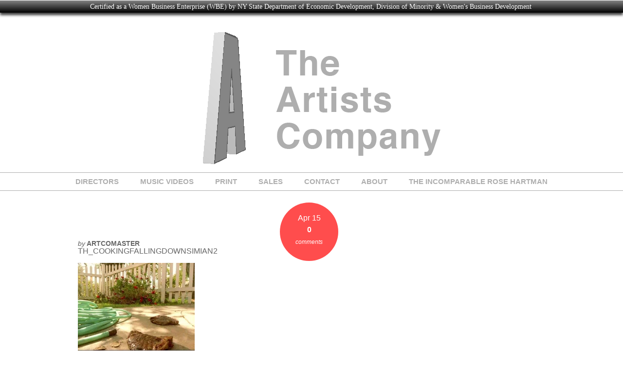

--- FILE ---
content_type: text/html; charset=UTF-8
request_url: http://theartistscompany.com/th_cookingfallingdownsimian2/
body_size: 7566
content:
<!doctype html>
<html>

<!-- begin head -->
<head>

<title>th_CookingFallingDownSimian2  |   The Artists Company</title>

<!-- begin meta -->
<meta charset="utf-8"/>
<meta name="viewport" content="user-scalable=no, maximum-scale=1,  width=device-width, initial-scale=1"/>
<meta name="apple-mobile-web-app-capable" content="yes" />
<meta name="keywords" content="Changing The World, One Film At A Time" />
<meta name="description" content="Changing The World, One Film At A Time" />
<!-- end meta -->

<!--[if lt IE 9]>
	<script src="http://html5shim.googlecode.com/svn/trunk/html5.js"></script>
<![endif]-->

<!-- stylesheet -->
<link rel="stylesheet" media="all" href="http://theartistscompany.com/wp-content/themes/time/style.css"/>
<!-- stylesheet -->

<!-- wp_head -->
<link rel='dns-prefetch' href='//secure.gravatar.com' />
<link rel='dns-prefetch' href='//s.w.org' />
<link rel="alternate" type="application/rss+xml" title="The Artists Company &raquo; Feed" href="http://theartistscompany.com/feed/" />
<link rel="alternate" type="application/rss+xml" title="The Artists Company &raquo; Comments Feed" href="http://theartistscompany.com/comments/feed/" />
<link rel="alternate" type="application/rss+xml" title="The Artists Company &raquo; th_CookingFallingDownSimian2 Comments Feed" href="http://theartistscompany.com/feed/?attachment_id=622" />
		<script type="text/javascript">
			window._wpemojiSettings = {"baseUrl":"https:\/\/s.w.org\/images\/core\/emoji\/12.0.0-1\/72x72\/","ext":".png","svgUrl":"https:\/\/s.w.org\/images\/core\/emoji\/12.0.0-1\/svg\/","svgExt":".svg","source":{"concatemoji":"http:\/\/theartistscompany.com\/wp-includes\/js\/wp-emoji-release.min.js?ver=5.2.21"}};
			!function(e,a,t){var n,r,o,i=a.createElement("canvas"),p=i.getContext&&i.getContext("2d");function s(e,t){var a=String.fromCharCode;p.clearRect(0,0,i.width,i.height),p.fillText(a.apply(this,e),0,0);e=i.toDataURL();return p.clearRect(0,0,i.width,i.height),p.fillText(a.apply(this,t),0,0),e===i.toDataURL()}function c(e){var t=a.createElement("script");t.src=e,t.defer=t.type="text/javascript",a.getElementsByTagName("head")[0].appendChild(t)}for(o=Array("flag","emoji"),t.supports={everything:!0,everythingExceptFlag:!0},r=0;r<o.length;r++)t.supports[o[r]]=function(e){if(!p||!p.fillText)return!1;switch(p.textBaseline="top",p.font="600 32px Arial",e){case"flag":return s([55356,56826,55356,56819],[55356,56826,8203,55356,56819])?!1:!s([55356,57332,56128,56423,56128,56418,56128,56421,56128,56430,56128,56423,56128,56447],[55356,57332,8203,56128,56423,8203,56128,56418,8203,56128,56421,8203,56128,56430,8203,56128,56423,8203,56128,56447]);case"emoji":return!s([55357,56424,55356,57342,8205,55358,56605,8205,55357,56424,55356,57340],[55357,56424,55356,57342,8203,55358,56605,8203,55357,56424,55356,57340])}return!1}(o[r]),t.supports.everything=t.supports.everything&&t.supports[o[r]],"flag"!==o[r]&&(t.supports.everythingExceptFlag=t.supports.everythingExceptFlag&&t.supports[o[r]]);t.supports.everythingExceptFlag=t.supports.everythingExceptFlag&&!t.supports.flag,t.DOMReady=!1,t.readyCallback=function(){t.DOMReady=!0},t.supports.everything||(n=function(){t.readyCallback()},a.addEventListener?(a.addEventListener("DOMContentLoaded",n,!1),e.addEventListener("load",n,!1)):(e.attachEvent("onload",n),a.attachEvent("onreadystatechange",function(){"complete"===a.readyState&&t.readyCallback()})),(n=t.source||{}).concatemoji?c(n.concatemoji):n.wpemoji&&n.twemoji&&(c(n.twemoji),c(n.wpemoji)))}(window,document,window._wpemojiSettings);
		</script>
		<style type="text/css">
img.wp-smiley,
img.emoji {
	display: inline !important;
	border: none !important;
	box-shadow: none !important;
	height: 1em !important;
	width: 1em !important;
	margin: 0 .07em !important;
	vertical-align: -0.1em !important;
	background: none !important;
	padding: 0 !important;
}
</style>
	<link rel='stylesheet' id='flexslider-css'  href='http://theartistscompany.com/wp-content/themes/time/lib/flexslider/flexslider.css?ver=5.2.21' type='text/css' media='all' />
<link rel='stylesheet' id='wp-block-library-css'  href='http://theartistscompany.com/wp-includes/css/dist/block-library/style.min.css?ver=5.2.21' type='text/css' media='all' />
<style id='wp-block-library-inline-css' type='text/css'>
.has-text-align-justify{text-align:justify;}
</style>
<link rel='stylesheet' id='columns-css'  href='http://theartistscompany.com/wp-content/plugins/columns/columns.css?ver=5.2.21' type='text/css' media='all' />
<link rel='stylesheet' id='themetrust-social-style-css'  href='http://theartistscompany.com/wp-content/plugins/themetrust-social/styles.css?ver=0.1' type='text/css' media='screen' />
<link rel='stylesheet' id='SFSImainCss-css'  href='http://theartistscompany.com/wp-content/plugins/ultimate-social-media-icons/css/sfsi-style.css?ver=5.2.21' type='text/css' media='all' />
<link rel='stylesheet' id='jackbox_global-css'  href='http://theartistscompany.com/wp-content/plugins/wp-jackbox/jackbox/css/jackbox-global.css?ver=5.2.21' type='text/css' media='all' />
<!--[if lt IE 9]>
<link rel='stylesheet' id='jackbox_ie8-css'  href='http://theartistscompany.com/wp-content/plugins/wp-jackbox/jackbox/css/jackbox-ie8.css?ver=5.2.21' type='text/css' media='all' />
<![endif]-->
<!--[if gt IE 8]>
<link rel='stylesheet' id='jackbox_ie9-css'  href='http://theartistscompany.com/wp-content/plugins/wp-jackbox/jackbox/css/jackbox-ie9.css?ver=5.2.21' type='text/css' media='all' />
<![endif]-->
<link rel='stylesheet' id='wpfront-notification-bar-css'  href='http://theartistscompany.com/wp-content/plugins/wpfront-notification-bar/css/wpfront-notification-bar.min.css?ver=1.8.1' type='text/css' media='all' />
<link rel='stylesheet' id='jetpack_css-css'  href='http://theartistscompany.com/wp-content/plugins/jetpack/css/jetpack.css?ver=8.1.4' type='text/css' media='all' />
<script type='text/javascript' src='http://theartistscompany.com/wp-includes/js/jquery/jquery.js?ver=1.12.4-wp'></script>
<script type='text/javascript' src='http://theartistscompany.com/wp-includes/js/jquery/jquery-migrate.min.js?ver=1.4.1'></script>
<script type='text/javascript' src='http://theartistscompany.com/wp-content/themes/time/js/custom.js?ver=5.2.21'></script>
<script type='text/javascript' src='http://theartistscompany.com/wp-content/themes/time/js/superfish.js?ver=5.2.21'></script>
<script type='text/javascript' src='http://theartistscompany.com/wp-content/themes/time/js/jquery.tweet.js?ver=5.2.21'></script>
<script type='text/javascript' src='http://theartistscompany.com/wp-content/themes/time/lib/flexslider/jquery.flexslider-min.js?ver=5.2.21'></script>
<script type='text/javascript' src='http://theartistscompany.com/wp-content/plugins/itro-popup/scripts/itro-scripts.js?ver=5.2.21'></script>
<script type='text/javascript'>
/* <![CDATA[ */
var jackboxOptions = {"skin":"yes","deep-linking":"yes","minified-scripts":"yes","show-description":"yes","full-scale":"yes","hover":"black-play","use-thumbs":"yes","use-tooltips":"yes","thumbs-hidden":"no","thumb-width":"75","thumb-height":"50","autoplay-video":"yes","video-width":"1280","video-height":"720","flash-video":"no","social-facebook":"no","social-twitter":"no","social-google":"no","social-pinterest":"no","show-scrollbar":"no","keyboard-shortcuts":"yes","click-next":"no","external-loading":"yes","ajax-selector":".entry-content","wordpress-gallery":"","ajax-compatible":"no","remove-canonical":"yes","custom-css":"","essential":"no","domain":"http:\/\/theartistscompany.com\/wp-content\/plugins\/wp-jackbox\/"};
/* ]]> */
</script>
<script type='text/javascript' src='http://theartistscompany.com/wp-content/plugins/wp-jackbox/jackbox/js/jackbox-scripts.min.js?ver=5.2.21'></script>
<script type='text/javascript' src='http://theartistscompany.com/wp-content/plugins/wpfront-notification-bar/js/wpfront-notification-bar.min.js?ver=1.8.1'></script>
<link rel='https://api.w.org/' href='http://theartistscompany.com/wp-json/' />
<link rel="EditURI" type="application/rsd+xml" title="RSD" href="http://theartistscompany.com/xmlrpc.php?rsd" />
<link rel="wlwmanifest" type="application/wlwmanifest+xml" href="http://theartistscompany.com/wp-includes/wlwmanifest.xml" /> 
<meta name="generator" content="WordPress 5.2.21" />
<link rel='shortlink' href='https://wp.me/a3lUDq-a2' />
<link rel="alternate" type="application/json+oembed" href="http://theartistscompany.com/wp-json/oembed/1.0/embed?url=http%3A%2F%2Ftheartistscompany.com%2Fth_cookingfallingdownsimian2%2F" />
<link rel="alternate" type="text/xml+oembed" href="http://theartistscompany.com/wp-json/oembed/1.0/embed?url=http%3A%2F%2Ftheartistscompany.com%2Fth_cookingfallingdownsimian2%2F&#038;format=xml" />
<meta name="viewport" content="width=device-width, initial-scale=1">
<link rel='dns-prefetch' href='//v0.wordpress.com'/>
<link rel='dns-prefetch' href='//widgets.wp.com'/>
<link rel='dns-prefetch' href='//s0.wp.com'/>
<link rel='dns-prefetch' href='//0.gravatar.com'/>
<link rel='dns-prefetch' href='//1.gravatar.com'/>
<link rel='dns-prefetch' href='//2.gravatar.com'/>
<link rel="shortcut icon" href="http://theartistscompany.com/wp-content/uploads/2014/12/OFFICIAL_A.logo_.blackonwhite-150x150.jpg" type="image/ico" />
<style type="text/css" id="custom-background-css">
body.custom-background { background-color: #ffffff; }
</style>
	
<!-- Jetpack Open Graph Tags -->
<meta property="og:type" content="article" />
<meta property="og:title" content="th_CookingFallingDownSimian2" />
<meta property="og:url" content="http://theartistscompany.com/th_cookingfallingdownsimian2/" />
<meta property="og:description" content="Visit the post for more." />
<meta property="article:published_time" content="2013-04-15T13:56:48+00:00" />
<meta property="article:modified_time" content="2013-04-15T13:56:48+00:00" />
<meta property="og:site_name" content="The Artists Company" />
<meta property="og:image" content="http://theartistscompany.com/wp-content/uploads/2012/11/th_CookingFallingDownSimian2.jpg" />
<meta property="og:locale" content="en_US" />
<meta name="twitter:text:title" content="th_CookingFallingDownSimian2" />
<meta name="twitter:card" content="summary" />
<meta name="twitter:description" content="Visit the post for more." />

<!-- End Jetpack Open Graph Tags -->
<!-- wp_head -->

<!-- custom typography-->


<style type="text/css" media="all">

</style>
<!-- custom typography -->


</head>
<!-- end head -->

	<body class="attachment attachment-template-default single single-attachment postid-622 attachmentid-622 attachment-jpeg custom-background" lang="en" onload="setTimeout(function() { window.scrollTo(0, 1) }, 100);">

	<!-- begin container -->
	<div class="container">

		<!-- begin header -->
		<header>

			<h1 class="title">

				<a href="http://theartistscompany.com" title="The Artists Company">
					<img src="http://theartistscompany.com/wp-content/uploads/2015/02/GreyWhiteALogoRotate.gif" alt="The Artists Company" />
				</a>

			</h1>

			<span class="description"></span>

			<!-- begin nav -->
			<nav>

			<ul id="main" class="main-nav sf-menu"><li id="menu-item-4273" class="menu-item menu-item-type-post_type menu-item-object-page menu-item-home menu-item-4273"><a href="http://theartistscompany.com/">DIRECTORS</a></li>
<li id="menu-item-5548" class="menu-item menu-item-type-post_type menu-item-object-page menu-item-5548"><a href="http://theartistscompany.com/music-videos/">MUSIC VIDEOS</a></li>
<li id="menu-item-4919" class="menu-item menu-item-type-post_type menu-item-object-page menu-item-has-children menu-item-4919"><a href="http://theartistscompany.com/print/">PRINT</a>
<ul class="sub-menu">
	<li id="menu-item-5420" class="menu-item menu-item-type-post_type menu-item-object-page menu-item-5420"><a href="http://theartistscompany.com/print/scott-kulok/">Scott Kulok</a></li>
	<li id="menu-item-5375" class="menu-item menu-item-type-post_type menu-item-object-page menu-item-5375"><a href="http://theartistscompany.com/print/andrew-scrivani/">Andrew Scrivani</a></li>
</ul>
</li>
<li id="menu-item-4289" class="menu-item menu-item-type-post_type menu-item-object-page menu-item-4289"><a href="http://theartistscompany.com/sales/">SALES</a></li>
<li id="menu-item-4290" class="menu-item menu-item-type-post_type menu-item-object-page menu-item-4290"><a href="http://theartistscompany.com/contact/">CONTACT</a></li>
<li id="menu-item-4291" class="menu-item menu-item-type-post_type menu-item-object-page menu-item-4291"><a href="http://theartistscompany.com/about/">ABOUT</a></li>
<li id="menu-item-4801" class="menu-item menu-item-type-post_type menu-item-object-page menu-item-4801"><a href="http://theartistscompany.com/the-incomparable-rose-hartman/">THE INCOMPARABLE ROSE HARTMAN</a></li>
</ul>
			</nav>
			<!-- end nav -->

			<div class="clear"></div>

		</header>
		<!-- end header -->


		<!-- begin main -->
		<section class="main">

		
		<!-- begin .post -->
		<article class="post-622 attachment type-attachment status-inherit hentry">

			<!-- begin .post-thumb -->
			<div class="post-thumb">
				
				<div class="meta">
					<span class="post-date">Apr 15</span>
					<span class="post-comments">
						<a href="http://theartistscompany.com/th_cookingfallingdownsimian2/#respond">
							0						</a>
						<em>comments</em>
					</span>
				</div>

				<span class="post-author"><em>by</em> ArtCoMaster</span>

			</div>
			<!-- end .post-thumb -->

			<h2>th_CookingFallingDownSimian2</h2>

			<p class="attachment"><a class="prettyPhoto[mixed]" href='http://theartistscompany.com/wp-content/uploads/2012/11/th_CookingFallingDownSimian2.jpg'><img width="240" height="180" src="http://theartistscompany.com/wp-content/uploads/2012/11/th_CookingFallingDownSimian2.jpg" class="attachment-medium size-medium" alt="" srcset="http://theartistscompany.com/wp-content/uploads/2012/11/th_CookingFallingDownSimian2.jpg 240w, http://theartistscompany.com/wp-content/uploads/2012/11/th_CookingFallingDownSimian2-220x165.jpg 220w" sizes="(max-width: 240px) 100vw, 240px" data-attachment-id="622" data-permalink="http://theartistscompany.com/th_cookingfallingdownsimian2/" data-orig-file="http://theartistscompany.com/wp-content/uploads/2012/11/th_CookingFallingDownSimian2.jpg" data-orig-size="240,180" data-comments-opened="1" data-image-meta="{&quot;aperture&quot;:&quot;0&quot;,&quot;credit&quot;:&quot;&quot;,&quot;camera&quot;:&quot;&quot;,&quot;caption&quot;:&quot;&quot;,&quot;created_timestamp&quot;:&quot;0&quot;,&quot;copyright&quot;:&quot;&quot;,&quot;focal_length&quot;:&quot;0&quot;,&quot;iso&quot;:&quot;0&quot;,&quot;shutter_speed&quot;:&quot;0&quot;,&quot;title&quot;:&quot;&quot;}" data-image-title="th_CookingFallingDownSimian2" data-image-description="" data-medium-file="http://theartistscompany.com/wp-content/uploads/2012/11/th_CookingFallingDownSimian2.jpg" data-large-file="http://theartistscompany.com/wp-content/uploads/2012/11/th_CookingFallingDownSimian2.jpg" /></a></p>

						
<!-- You can start editing here. -->


	    	<!-- If comments are open, but there are no comments. -->

	



<section id="respond" class="respond-form">

	<div id="comment-form-title"><h3>Leave A Comment</h3></div>

	<div id="cancel-comment-reply">
		<p class="small"><a rel="nofollow" id="cancel-comment-reply-link" href="/th_cookingfallingdownsimian2/#respond" style="display:none;">Click here to cancel reply.</a></p>
	</div>

	
	<form action="http://theartistscompany.com/wp-comments-post.php" method="post" id="commentform">

	<ul id="comment-form-elements">

	
		<li>
		  <label for="author">Your Name </label>
		  <input type="text" name="author" id="author" value="" tabindex="1" aria-required='true' />
		</li>

		<li>
		  <label for="email">Your Mail </label>
		  <input type="email" name="email" id="email" value="" tabindex="2" aria-required='true' />
		</li>

		<li>
		  <label for="url">Your Website </label>
		  <input type="url" name="url" id="url" value="" tabindex="3" />
		</li>

	
		<li>
			<label for="comment">Message </label>
			<textarea name="comment" id="comment" tabindex="4"></textarea>
		</li>


	  <input name="submit" type="submit" id="submitcomment" class="submitbutton" tabindex="5" value="POST COMMENT" />
	  <input type='hidden' name='comment_post_ID' value='622' id='comment_post_ID' />
<input type='hidden' name='comment_parent' id='comment_parent' value='0' />

		</ul>
	</form>

	</section>


		</article>
		<!-- end .post -->

					</section>
		<!-- end main -->

	<div id="sidebar" role="complementary">
		<ul>
			<div class="footer_widget">		<div class="sfsi_widget" data-position="widget" style="display:flex;flex-wrap:wrap;justify-content: left">
			<div id='sfsi_wDiv'></div>
			<div class="norm_row sfsi_wDiv "  style="width:275px;position:absolute;;text-align:left"><div style='width:40px; height:40px;margin-left:15px;margin-bottom:5px; ' class='sfsi_wicons shuffeldiv ' ><div class='inerCnt'><a class=' sficn' data-effect='combo' target='_blank'  href='http://www.facebook.com/TheArtistsCompany' id='sfsiid_facebook' style='opacity:0.6'  ><img data-pin-nopin='true' alt='Facebook' title='Facebook' src='http://theartistscompany.com/wp-content/plugins/ultimate-social-media-icons/images/icons_theme/thin/thin_facebook.png' width='40' height='40' style='' class='sfcm sfsi_wicon ' data-effect='combo'   /></a></div></div><div style='width:40px; height:40px;margin-left:15px;margin-bottom:5px; ' class='sfsi_wicons shuffeldiv ' ><div class='inerCnt'><a class=' sficn' data-effect='combo' target='_blank'  href='https://www.instagram.com/artistscompany/' id='sfsiid_instagram' style='opacity:0.6'  ><img data-pin-nopin='true' alt='' title='' src='http://theartistscompany.com/wp-content/plugins/ultimate-social-media-icons/images/icons_theme/thin/thin_instagram.png' width='40' height='40' style='' class='sfcm sfsi_wicon ' data-effect='combo'   /></a></div></div></div ><div id="sfsi_holder" class="sfsi_holders" style="position: relative; float: left;width:100%;z-index:-1;"></div ><script>window.addEventListener("sfsi_functions_loaded", function() 
			{
				if (typeof sfsi_widget_set == "function") {
					sfsi_widget_set();
				}
			}); </script>			<div style="clear: both;"></div>
		</div>
	</div>		</ul>
	</div>
<div class="clear"></div>

		<div class="clear"></div>

		<!-- begin footer -->
		<footer>

		<div class="footer_widgets clearfix">

			<div class="footer_widget">		<div class="sfsi_widget" data-position="widget" style="display:flex;flex-wrap:wrap;justify-content: left">
			<div id='sfsi_wDiv'></div>
			<div class="norm_row sfsi_wDiv "  style="width:275px;position:absolute;;text-align:left"><div style='width:40px; height:40px;margin-left:15px;margin-bottom:5px; ' class='sfsi_wicons shuffeldiv ' ><div class='inerCnt'><a class=' sficn' data-effect='combo' target='_blank'  href='http://www.facebook.com/TheArtistsCompany' id='sfsiid_facebook' style='opacity:0.6'  ><img data-pin-nopin='true' alt='Facebook' title='Facebook' src='http://theartistscompany.com/wp-content/plugins/ultimate-social-media-icons/images/icons_theme/thin/thin_facebook.png' width='40' height='40' style='' class='sfcm sfsi_wicon ' data-effect='combo'   /></a></div></div><div style='width:40px; height:40px;margin-left:15px;margin-bottom:5px; ' class='sfsi_wicons shuffeldiv ' ><div class='inerCnt'><a class=' sficn' data-effect='combo' target='_blank'  href='https://www.instagram.com/artistscompany/' id='sfsiid_instagram' style='opacity:0.6'  ><img data-pin-nopin='true' alt='' title='' src='http://theartistscompany.com/wp-content/plugins/ultimate-social-media-icons/images/icons_theme/thin/thin_instagram.png' width='40' height='40' style='' class='sfcm sfsi_wicon ' data-effect='combo'   /></a></div></div></div ><div id="sfsi_holder" class="sfsi_holders" style="position: relative; float: left;width:100%;z-index:-1;"></div ><script>window.addEventListener("sfsi_functions_loaded", function() 
			{
				if (typeof sfsi_widget_set == "function") {
					sfsi_widget_set();
				}
			}); </script>			<div style="clear: both;"></div>
		</div>
	</div>
		    		    
		</div>

		</footer>
        <!-- end footer -->

		<!-- begin .copyright -->
		<div class="copyright">

							   			
		</div>
		<!-- end .copyright -->


	</div>
	<!-- end container -->

	<script>
window.addEventListener('sfsi_functions_loaded', function() {
    if (typeof sfsi_responsive_toggle == 'function') {
        sfsi_responsive_toggle(0);
        // console.log('sfsi_responsive_toggle');

    }
})
</script>
    <script>
        window.addEventListener('sfsi_functions_loaded', function() {
            if (typeof sfsi_plugin_version == 'function') {
                sfsi_plugin_version(2.58);
            }
        });

        function sfsi_processfurther(ref) {
            var feed_id = '[base64]';
            var feedtype = 8;
            var email = jQuery(ref).find('input[name="email"]').val();
            var filter = /^([a-zA-Z0-9_\.\-])+\@(([a-zA-Z0-9\-])+\.)+([a-zA-Z0-9]{2,4})+$/;
            if ((email != "Enter your email") && (filter.test(email))) {
                if (feedtype == "8") {
                    var url = "https://api.follow.it/subscription-form/" + feed_id + "/" + feedtype;
                    window.open(url, "popupwindow", "scrollbars=yes,width=1080,height=760");
                    return true;
                }
            } else {
                alert("Please enter email address");
                jQuery(ref).find('input[name="email"]').focus();
                return false;
            }
        }
    </script>
    <style type="text/css" aria-selected="true">
        .sfsi_subscribe_Popinner {
            width: 100% !important;

            height: auto !important;

            border: 1px solid #b5b5b5 !important;

            padding: 18px 0px !important;

            background-color: #ffffff !important;

        }

        .sfsi_subscribe_Popinner form {

            margin: 0 20px !important;

        }

        .sfsi_subscribe_Popinner h5 {

            font-family: Helvetica,Arial,sans-serif !important;

            font-weight: bold !important;

            color: #000000 !important;

            font-size: 16px !important;

            text-align: center !important;

            margin: 0 0 10px !important;

            padding: 0 !important;

        }

        .sfsi_subscription_form_field {

            margin: 5px 0 !important;

            width: 100% !important;

            display: inline-flex;

            display: -webkit-inline-flex;

        }

        .sfsi_subscription_form_field input {

            width: 100% !important;

            padding: 10px 0px !important;

        }

        .sfsi_subscribe_Popinner input[type=email] {

            font-family: Helvetica,Arial,sans-serif !important;

            font-style: normal !important;

            color:  !important;

            font-size: 14px !important;

            text-align: center !important;

        }

        .sfsi_subscribe_Popinner input[type=email]::-webkit-input-placeholder {

            font-family: Helvetica,Arial,sans-serif !important;

            font-style: normal !important;

            color:  !important;

            font-size: 14px !important;

            text-align: center !important;

        }

        .sfsi_subscribe_Popinner input[type=email]:-moz-placeholder {
            /* Firefox 18- */

            font-family: Helvetica,Arial,sans-serif !important;

            font-style: normal !important;

            color:  !important;

            font-size: 14px !important;

            text-align: center !important;

        }

        .sfsi_subscribe_Popinner input[type=email]::-moz-placeholder {
            /* Firefox 19+ */

            font-family: Helvetica,Arial,sans-serif !important;

            font-style: normal !important;

            color:  !important;

            font-size: 14px !important;

            text-align: center !important;

        }

        .sfsi_subscribe_Popinner input[type=email]:-ms-input-placeholder {

            font-family: Helvetica,Arial,sans-serif !important;

            font-style: normal !important;

            color:  !important;

            font-size: 14px !important;

            text-align: center !important;

        }

        .sfsi_subscribe_Popinner input[type=submit] {

            font-family: Helvetica,Arial,sans-serif !important;

            font-weight: bold !important;

            color: #000000 !important;

            font-size: 16px !important;

            text-align: center !important;

            background-color: #dedede !important;

        }

        .sfsi_shortcode_container {
            float: left;
        }

        .sfsi_shortcode_container .norm_row .sfsi_wDiv {
            position: relative !important;
        }

        .sfsi_shortcode_container .sfsi_holders {
            display: none;
        }

            </style>

	<div style="display:none">
	</div>

<style type="text/css">
    #wpfront-notification-bar 
    {
        background: #888888;
        background: -moz-linear-gradient(top, #888888 0%, #000000 100%);
        background: -webkit-gradient(linear, left top, left bottom, color-stop(0%,#888888), color-stop(100%,#000000));
        background: -webkit-linear-gradient(top, #888888 0%,#000000 100%);
        background: -o-linear-gradient(top, #888888 0%,#000000 100%);
        background: -ms-linear-gradient(top, #888888 0%,#000000 100%);
        background: linear-gradient(to bottom, #888888 0%, #000000 100%);
        filter: progid:DXImageTransform.Microsoft.gradient( startColorstr='#888888', endColorstr='#000000',GradientType=0 );
    }

    #wpfront-notification-bar div.wpfront-message
    {
        color: #ffffff;
    }

    #wpfront-notification-bar a.wpfront-button
    {
        background: #00b7ea;
        background: -moz-linear-gradient(top, #00b7ea 0%, #009ec3 100%);
        background: -webkit-gradient(linear, left top, left bottom, color-stop(0%,#00b7ea), color-stop(100%,#009ec3));
        background: -webkit-linear-gradient(top, #00b7ea 0%,#009ec3 100%);
        background: -o-linear-gradient(top, #00b7ea 0%,#009ec3 100%);
        background: -ms-linear-gradient(top, #00b7ea 0%,#009ec3 100%);
        background: linear-gradient(to bottom, #00b7ea 0%, #009ec3 100%);
        filter: progid:DXImageTransform.Microsoft.gradient( startColorstr='#00b7ea', endColorstr='#009ec3',GradientType=0 );

        color: #ffffff;
    }

    #wpfront-notification-bar-open-button
    {
        background-color: #00b7ea;
    }

    #wpfront-notification-bar  div.wpfront-close 
    {
        border: 1px solid #555555;
        background-color: #555555;
        color: #000000;
    }

    #wpfront-notification-bar  div.wpfront-close:hover 
    {
        border: 1px solid #aaaaaa;
        background-color: #aaaaaa;
    }
    
        
    
        
</style>


<div id="wpfront-notification-bar-spacer" class="hidden">
    <div id="wpfront-notification-bar-open-button" aria-label="reopen" class="hidden top wpfront-bottom-shadow"></div>
    <div id="wpfront-notification-bar" class="wpfront-fixed wpfront-bottom-shadow">
                <table border="0" cellspacing="0" cellpadding="0" role="presentation">
            <tr>
                <td>
                    <div class="wpfront-message">
                        <span style="font-family: ubuntu;">Certified as a Women Business Enterprise (WBE) by NY State Department of Economic Development, Division of Minority & Women's Business Development</span>                    </div>
                    <div>
                                            </div>
                </td>
            </tr>
        </table>
    </div>
</div>


<style type="text/css">
</style>
            <script type="text/javascript">
                function __load_wpfront_notification_bar() {
                    if (typeof wpfront_notification_bar === "function") {
                        wpfront_notification_bar({"position":1,"height":0,"fixed_position":false,"animate_delay":0.5,"close_button":false,"button_action_close_bar":false,"auto_close_after":0,"display_after":0,"is_admin_bar_showing":false,"display_open_button":false,"keep_closed":false,"keep_closed_for":0,"position_offset":0,"display_scroll":false,"display_scroll_offset":0,"keep_closed_cookie":"wpfront-notification-bar-keep-closed","log":false});
                    } else {
                                                setTimeout(__load_wpfront_notification_bar, 100);
                    }
                }
                __load_wpfront_notification_bar();
            </script>
            <script type='text/javascript' src='http://theartistscompany.com/wp-includes/js/comment-reply.min.js?ver=5.2.21'></script>
<script type='text/javascript' src='http://theartistscompany.com/wp-includes/js/jquery/ui/core.min.js?ver=1.11.4'></script>
<script type='text/javascript' src='http://theartistscompany.com/wp-content/plugins/ultimate-social-media-icons/js/shuffle/modernizr.custom.min.js?ver=5.2.21'></script>
<script type='text/javascript' src='http://theartistscompany.com/wp-content/plugins/ultimate-social-media-icons/js/shuffle/jquery.shuffle.min.js?ver=5.2.21'></script>
<script type='text/javascript' src='http://theartistscompany.com/wp-content/plugins/ultimate-social-media-icons/js/shuffle/random-shuffle-min.js?ver=5.2.21'></script>
<script type='text/javascript'>
/* <![CDATA[ */
var sfsi_icon_ajax_object = {"ajax_url":"http:\/\/theartistscompany.com\/wp-admin\/admin-ajax.php"};
var sfsi_icon_ajax_object = {"ajax_url":"http:\/\/theartistscompany.com\/wp-admin\/admin-ajax.php","plugin_url":"http:\/\/theartistscompany.com\/wp-content\/plugins\/ultimate-social-media-icons\/"};
/* ]]> */
</script>
<script type='text/javascript' src='http://theartistscompany.com/wp-content/plugins/ultimate-social-media-icons/js/custom.js?ver=5.2.21'></script>
<script type='text/javascript' src='https://secure.gravatar.com/js/gprofiles.js?ver=2026Janaa'></script>
<script type='text/javascript'>
/* <![CDATA[ */
var WPGroHo = {"my_hash":""};
/* ]]> */
</script>
<script type='text/javascript' src='http://theartistscompany.com/wp-content/plugins/jetpack/modules/wpgroho.js?ver=5.2.21'></script>
<script type='text/javascript' src='http://theartistscompany.com/wp-includes/js/wp-embed.min.js?ver=5.2.21'></script>
<script type='text/javascript' src='https://stats.wp.com/e-202604.js' async='async' defer='defer'></script>
<script type='text/javascript'>
	_stq = window._stq || [];
	_stq.push([ 'view', {v:'ext',j:'1:8.1.4',blog:'49551604',post:'622',tz:'-5',srv:'theartistscompany.com'} ]);
	_stq.push([ 'clickTrackerInit', '49551604', '622' ]);
</script>
 

	</body>
</html>

--- FILE ---
content_type: text/css
request_url: http://theartistscompany.com/wp-content/themes/time/style.css
body_size: 6634
content:
/******************************************************************
Theme Name: Time
Theme URI: http://www.s5themes.com/theme/time/
Description:  Time - Check <a href="http://www.s5themes.com/documentation/time/">Time Documentation</a> in case you need directions or get support from <a href="http://www.s5themes.com/forums/">Forum</a>.
Author: Site5.com
Author URI: http://gk.site5.com/t/615
Version: 1.0.1

License: GPL
License URI: http://www.gnu.org/copyleft/gpl.html
******************************************************************/


/************************ STYLE STRUCTURE ************************

	1. Reset CSS
	2. Typography presets
	3. Header
	4. Footer
	5. Navigation
	6. Navigation Submenu
	7. Main Section
	8. Sidebar & Widgets
	9. Image Styles
	10. Post Style
	11. Contact Form
	12. Tweet List
	13. Paginate
	14. Comments
	15. Respond Form
	16. Dropcaps
	17. Responsive Navigation
	18. Media Queries

****************************************************************/

/************************ Reset CSS ************************/

html, body, div, span, applet, object, iframe,
h1, h2, h3, h4, h5, h6, p, blockquote, pre,
a, abbr, acronym, address, big, cite, code,
del, dfn, em, font, img, ins, kbd, q, s, samp,
small, strike, strong, sub, sup, tt, var,
b, u, i, center,
dl, dt, dd, ol, ul, li,
fieldset, form, label, legend,
table, caption, tbody, tfoot, thead, tr, th, td {
	margin: 0;
	padding: 0;
	border: 0;
	outline: 0;
	font-size: 100%;
	vertical-align: baseline;
	background: transparent;
}
body {
	line-height: 1;
}
ol, ul {
	list-style: none;
}
blockquote, q {
	quotes: none;
}
blockquote:before, blockquote:after,
q:before, q:after {
	content: '';
	content: none;
}
:focus {
	outline: 0;
}
ins {
	text-decoration: none;
}
del {
	text-decoration: line-through;
}
table {
	border-collapse: collapse;
	border-spacing: 0;
}
.entry-content img {
	margin: 0 0 1.5em 0;
}
.alignleft,
img.alignleft {
	display: inline;
	float: left;
  	margin-right: 1.5em;
  	padding: 4px;
}
.alignright,
img.alignright {
	display: inline;
	float: right;
  	margin-left: 1.5em;
}
.aligncenter,
img.aligncenter {
	clear: both;
	display: block;
	margin-left: auto;
	margin-right: auto;
}
.wp-caption {
	text-align: center;
	margin-bottom: 1.5em;
}
.wp-caption img {
	border: 0 none;
	margin: 0;
	padding: 0;
}
.wp-caption p.wp-caption-text {
	margin: 0;
}
.wp-smiley {
	max-height: 1em;
	margin:0 !important;
}
.gallery dl {
	margin: 0;
}
.gallery-caption {
	margin:-1.5em 0 0 0;
}
blockquote.left {
	float: left;
	margin-left: 0;
	margin-right: 20px;
	text-align: right;
	width: 33%;
}
blockquote.right {
	float: right;
	margin-left: 20px;
	margin-right: 0;
	text-align: left;
	width: 33%;
}

/*	Less Framework 4
	http://lessframework.com
	by Joni Korpi
	License: http://opensource.org/licenses/mit-license.php	*/


/************************ Resets ************************/

html, body, div, span, object, iframe, h1, h2, h3, h4, h5, h6,
p, blockquote, pre, a, abbr, address, cite, code, del, dfn, em,
img, ins, kbd, q, samp, small, strong, sub, sup, var, b, i, hr,
dl, dt, dd, ol, ul, li, fieldset, form, label, legend,
table, caption, tbody, tfoot, thead, tr, th, td,
article, aside, canvas, details, figure, figcaption, hgroup,
menu, footer, header, nav, section, summary, time, mark, audio, video {
	margin: 0;
	padding: 0;
	border: 0;
}

article, aside, canvas, figure, figure img, figcaption, hgroup,
footer, header, nav, section, audio, video {
	display: block;
}

a img {border: 0;}



/************************	Typography presets ************************/

.gigantic {
	font-size: 110px;
	line-height: 120px;
	letter-spacing: -2px;
}

.huge, h1 {
	font-size: 68px;
	line-height: 48px;
	letter-spacing: -1px;
}

.large, h2 {
	font-size: 42px;
	line-height: 48px;
}

.bigger, h3 {
	font-size: 26px;
	line-height: 36px;
}

.big, h4 {
	font-size: 22px;
	line-height: 30px;
}

body {
	font: 16px/24px Georgia, serif;
}

.small, small {
	font-size: 13px;
	line-height: 18px;
}
.clear {
	clear: both;
}
.clearfix:before, .clearfix:after {
    content: " ";
    display: table;
}
.clearfix:after {
    clear: both;
}
.clearfix:before, .clearfix:after {
    content: " ";
    display: table;
}
.clearfix {
}

/************************ Selection colours (easy to forget) ************************/

::selection 	 	{ background: rgb(255,255,158);}
::-moz-selection 	{ background: rgb(255,255,158);}
img::selection 		{ background: transparent;}
img::-moz-selection	{ background: transparent;}
body 				{-webkit-tap-highlight-color: rgb(255,255,158);}



/*		Default Layout: 992px.
		Gutters: 24px.
		Outer margins: 48px.
		Leftover space for scrollbars @1024px: 32px.
-------------------------------------------------------------------------------
cols    1     2      3      4      5      6      7      8      9      10
px      68    160    252    344    436    528    620    712    804    896    */


/* apply a natural box layout model to all elements */
* { -moz-box-sizing: border-box; -webkit-box-sizing: border-box; box-sizing: border-box; }


body {
	background: rgb(255,255,255,0);
	color: rgb(60,60,60);
	-webkit-text-size-adjust: 100%; /* Stops Mobile Safari from auto-adjusting font-sizes */
	margin: 0 auto;
	color: #666666;
    font-family: 'Open Sans',Sans-Serif;
    font-size: 14px;
}
a {
	color: #7d7d7d;
	text-decoration: none;
}
a:hover {
	color: #000000;
}
.container {
	margin: 0 auto;
}

/************************ Header ************************/
header {
	margin: 0 auto;
	padding:30px 0 0;
	min-height: 72px;
	background: #fff;
}
header h1.title {
	font-size: 30px;
	font-weight: 800;
	text-align:center;
}
header .description {
	font-size:16px;
	font-style:italic;
	color:#858585;
	display:block;
	text-align:center;
}
header h1.title span {
	color: #005f6b;
}


#slider_container .flexslider .slides img {
    width: 100%;
}

.social {
    margin: 0;
    list-style: none;
    position: absolute;
    right:10px;
    top:10px;
}
.social li  {
    padding: 0 0 0 5px;
    float: left;
    font-size: 14px;
    color: #6B6B6B;
}
.social li a {
    float: left;
    width: 36px;
    height: 36px;
    margin-top:0px;
    background: url(images/social.png) no-repeat;
    text-indent: -999em;
    opacity: 0.5;
}
.social li a:hover {
	opacity: 0.9;
}
.social li a.twitter {
    background-position: 0px 0;
}
.social li a.facebook {
    background-position: -61px 0;
}
.social li a.gplus {
    background-position: -121px 0;
}
.social li a.youtube {
    background-position: -177px 0;
}
.social li a.rss {
    background-position: -242px 0;
}
.social li a.skype {
    background-position: -304px 0;
}

.copyright {
	clear: both;
	padding: 0px 0;
	text-align: center;
	border-top: 0px solid #d7d7d7;
	font-size: 20px;
	color: #aeaeae;
	margin: 0 auto;
}

/************************ Navigation ************************/
.navigation {
	font-size: 12px;
	padding-top: 30px;
}
.my_works .navigation {
	text-transform:uppercase;
	letter-spacing:2px;
	margin-bottom:55px;
}
nav {
	border-top: 1px solid #aeaeae;
	border-bottom: 1px solid #aeaeae;
	margin: 0px 0 auto;
	padding:0px 0;
	line-height: 36px;
	text-align: center;
}
nav ul li {
	display: inline-block;
	padding: 0 15px;
	font-size: 15px;
	font-weight: 700;
    text-transform: uppercase;
}
nav ul li a {
	padding: 21px 5px;
	color: #aeaeae;
	text-decoration: none;
    text-shadow: 1px 1px #FFFFFF;
}
nav ul li a span {
	font-family: Georgia, serif;
	font-style: italic;
	font-weight: normal;
}
nav ul li a:hover, nav ul li.current-menu-item a, nav ul li.current_page_item a {
	color: #000000;
}
nav ul li.active a {
	border-bottom: 5px solid #005F6B;
}

/************************ Nav Submenu ************************/
ul.sub-menu {
	position: absolute;
	background: #e1e1e1 url(images/sub-nav-bg.png) no-repeat 20px top;
	margin-top: 0px;
	margin-left: 0px;
	width: 250px;
	text-align: left;
    z-index:999;
    padding:10px 0 10px;
}
ul.sub-menu li {
	line-height: 26px;
	display: block;
	padding: 0px;
    font-weight: 400;
    padding-left:10px;
    text-transform: upppercase;
}
ul.sub-menu li a {
	color: #000000 !important;
	font-size: 14px;
	font-weight:600;
	padding: 0px 0px;
	display: block;
    text-shadow: none;
}
ul.sub-menu li a:hover {
	background: #e1e1e1;
	color: #ffffff;
}

ul.sub-menu li ul {
	position: absolute;
	background: #aeaeae !important;
	margin-left: 230px;
	margin-top: -50px;
	width: 250px;
	text-align: left;
    z-index:999;
    padding:10px 0 10px;
}

ul.subnav {
	font-weight: bold;
	font-family: "Helvetica", Arial, Sans-Serif;
	padding-top: 20px;
	margin-bottom: 20px;
}
ul.subnav li {
	padding: 8px 0;
	border-bottom: 1px solid #e3e3e3;
    color: #ffffff;
}
#submenu li.current_page_item a {
	color: #000;
}

/************************ Main Section ************************/
section.main {
	width: 960px;
	margin: 0 auto;
	padding-right: 10px;
}

section.main h1 {
    font-size: 20px;
	text-transform: upppercase;
	font-weight:700;
	color:#878787;
	letter-spacing:2px;
	text-align:center;
	margin:20px 0;
}

section.main .post h2, section.main .my_works h2 {
	line-height: 30px !important;
    font-size: 20px;
	text-transform: upppercase;
	font-weight:700;
	letter-spacing:1px;
	padding:0px 0 30px;
	text-align:center;
	color:#aeaeae;
}
body.error404 section.main .post h2 {
	line-height: 60px !important;
    font-size: 60px;
}

.main-single p {
	font-size: 12px;
    margin-bottom: 15px;
}
section.main blockquote {
	padding: 0px 20px;
	font-family: Georgia, Serif;
	font-size: 14px;
	font-style: italic;
	border-left: 4px solid #005F6B;
}
section.full-width {
	width: 896px;
	padding: 20px 0px;
}

.post_read_more,
.more-link {
	text-align: center;
	display: block;
	font-weight: bold;
	color: #000;
}
.post_read_more:before,
.more-link:before {
	content: "";
	display: block;
	width:40px;
	margin:30px auto;
	border-bottom: 1px solid #000;
}

body.home section.main,
body.page section.main,
body.single-post section.main,
body.error404 section.main,
body.archive section.main,
body.search section.main {
	font-size: 14px;
}


/************************ Sidebar & Widgets ************************/
section.sidebar {
	width: 230px;
	float: left;
	padding-top: 20px;
    font-size: 12px;
    font-family: Helvetica, Arial, Sans-serif;
}
section.sidebar h2, section.main h2 {
	font-weight: 400;
	font-size: 16px;
	text-transform: uppercase;
    text-shadow: 1px 1px 1px #FFFFFF;
}
section.sidebar p{
	font-size: 12px;
	font-family: Helvetica, Arial, Sans-serif;
	color: #747272;
	padding: 3px 0 3px;
}
section.sidebar .box {
	padding-bottom: 40px;
}
section.sidebar .blog p time {
	display: block;
	font-style: italic;
}
a.gbutton, .reply a, .submitbutton, .comment-reply-link {
    background: none repeat scroll 0 0 #FF4D4D;
    border: medium none;
    border-radius: 5px 5px 5px 5px;
    color: #FFFFFF !important;
    cursor: pointer;
    display: inline-block;
    font-family: "Helvetica",Arial,Sans-Serif;
    font-size: 12px;
    font-weight: bold;
    margin-top: 10px;
    padding: 10px 15px;
    text-decoration: none;
    text-transform: uppercase;
}
a.gbutton:hover, .reply a:hover {
	background: #008c9e;
}


.my_works_filter {	
	list-style: none;
	margin: 0 0 5% auto;
	clear:both;
    text-transform: uppercase;
    text-align: center;
}

.my_works_filter li {
    float: none;
    margin: 0 20px 0 0;
    display: inline-block;
}
.my_works_filter li a {
    float: left;
    color: #FF4D4D;
    padding: 5px 10px;
    text-decoration: none;
    border-radius:5px;
    font-weight:600;
    font-size:12px;
}
.my_works_filter li a:hover, .my_works_filter li.active {
    background: #FF4D4D;
    color: #FFFFFF;
     border-radius:5px;
}

.my_works_filter li.active a {	background: #FF4D4D;
    color: #FFFFFF;
}

.main .my_works {
    clear: both;
    margin: 0 auto;
    padding-bottom: 30px;
    /*width: 75%;*/
}

.work_item {
	width: 45%;
	float: left;
	margin-top: 10px;
	font-size: 12px;
	font-family: "Helvetica", Arial, Sans-Serif;
	padding-bottom: 20px;
}
.work_item_image{	margin-bottom:20px;}
.work_item_image img{
	width:100%
}
.work_details{	text-align:center;}
.work_details h3{
	letter-spacing:2px;
	text-transform:uppercase;
	font-size:14px;
}
.work_item img {
	width: 100%;
	padding: 4px;
	background: url(images/pattern.png);
}
.work_item a h3 {
	font-size: 30px !important;
	font-weight: bold;
	color: #fff;
	text-decoration: none;
}
.work_item a:hover h3 {
	color: #fff;
}
.work_item p.more, body.page section.main p.more {
	color: #fff;
	text-transform: uppercase;
	font-size: 11px;
	font-weight: bold;
}
.work_item p.more {
	background: url(images/arrow.png) no-repeat right center;
	display: inline-block;
	padding-right: 10px;
}
.work_item p {
	color: #747272;
	text-align:center;
}
.work_item:nth-child(2n+1) {
	margin-right: 50px;
}

div.work_item-image img {
	width: 620px;
	height: auto;
	background: url("images/pattern.png");
	padding: 4px;
}

section.full-width .work_item:nth-child(3n+1)  {
	margin-left: 20px;
}
section.full-width .work_item:nth-child(3n+1)  {
	margin-right: 0px;
}
section.full-width .work_item:nth-child(4n+1) {
	margin-left: 0px;
    margin-right: 30px;

}
body.page-template-page-temp-portfolio-fullwidth-php .work_item {
	margin-right: 10px;
}
body.page-template-page-temp-portfolio-php .work_item {
    /*margin-right: 20px;*/
}
body.single-portfolio .main-single h1 {
	line-height: 65px !important;
}

/************************ Image Styles ************************/
img.alignleft, img.alignright, img.aligncenter {

}
img.blog-thumb {
  	padding: 0;
  	margin:  0;
    /*max-width:720px;*/
    height:auto;
    width: 100%;
}

/************************ Post Style ************************/
section.main .post {
	clear: both;
	padding: 20px;
	border-bottom: 1px solid #efefef;
	/*width:90%;*/
	margin:0 auto;
}
section.main p {	color:#666666;	font-size:14px;
	padding-bottom: 20px;
}
section.main .post p em {
	font-size:16px;
	font-family: 'Georgia', Sans-Serif;
}
section.main .post:last-child {
	border-bottom: none;
}
.post-thumb {
    padding:0;
    margin:0;
    position: relative;
    min-height: 100px;
}
div.meta {
    color:#fff;
    font-size:16px;
    width:120px;
    height:120px;
    background:#FF4D4D;
    text-align:center;
    font-weight: 200;
    position:absolute;
    margin:0 auto;
    bottom:-44px;
    left: 50%;
    margin-left: -60px;
    -moz-border-radius: 60px;
	border-radius: 60px;
}
div.meta .post-date {
    padding-top:20px;
    display:block;
}
div.meta .post-comments a {
    color:#fff;
    display:block;
    font-weight: 700;
}
div.meta .post-comments em {
    font-family: 'Georgia', Sans-Serif;
    font-tyle: italic;
    font-size:12px;
}
.post-author {
    display: inline-block;
    position: absolute;
    bottom: -20px;
    font-weight: 700;
    text-transform:uppercase;
}
.post-author em {
    font-family: 'Georgia', Sans-Serif;
    font-tyle: italic;
    font-weight: 400;
    text-transform:lowercase;
}



/************************ Contact Form ************************/
#contactForm {
	display:block;
    padding-top: 30px;
}

#contactForm label {
	display: block;
	font-weight: normal;
	padding: 5px 0px;
}
#contactForm input,
#contactForm textarea {
	background:#fff;
	border: 1px solid #fff;
	box-shadow: 1px 1px 0px #CCCCCC inset;
	margin-bottom: 10px;
	padding: 7px 10px;
}
#contactForm textarea {
	font-size:13px;
	width: 95%;
}
#contactForm input {
	width: 95%;
}
.thanks {
	background: #F2F3F6;
	background: url('lib/contactform/ok.png') 0 26px no-repeat;
	padding: 25px 15px 15px 25px;
	display: none;
}

#contactForm .error, .error {
    background: url("lib/contactform/error.png") no-repeat scroll 5px 50% #FEF4F1;
    border: 1px solid #F5F5F5;
    border-radius:5px;
    color: #000000;
    display: none;
    margin-bottom: 5px;
    padding: 7px 20px 7px 30px;
    width: 90%;
}

.error {
	display:none;
}

#contact-map{
	background: #fff;
	padding-bottom:30px;
	border:1px solid #ddd;
	padding:10px;
}
#contact-map iframe{
border:none;
}

/************************ Tweet List ************************/
.tweet_list li {
    background: transparent;
    border-bottom: 1px dotted #efefef !important;
    color: #666666 !important;
    font-size: 14px !important;
    margin: 5px 0;
    padding-bottom: 10px !important;
    padding-left: 0 !important;
}

.tweet_list span {
    padding-left:0px;
}

.tweet_list a {
    color:#FF4C4C !important;
}

.tweet_list li img {
    background: none repeat scroll 0 0 #F8F7F1;
    border: 1px solid #FFFFFF;
    box-shadow: 0 0 3px 2px #DDDDDD;
    float: left;
    margin: 0 10px 10px 0;
    padding: 2px;
}
.followTwitter {
    font-family: Georgia,"Times New Roman",Times,serif !important;
    font-size: 12px !important;
    font-style: italic;
    font-weight:bold;
}

/************************ Paginate ************************/
.emm-paginate {
    display: block;
    font-size: 14px !important;
    font-weight: bold;
    margin:3% auto;
    padding: 10px 0;
    width: 75%;
    text-align: center;
}
.emm-paginate a, .emm-paginate span {
    margin-left:10px;
}

.emm-page {
    background:#FFB5B5;
    color:#ffffff;
    border-radius: 50% 50% 50% 50%;
    display: inline-table;
    height: 30px;
    min-height: 30px;
    width: 30px;
    line-height: 30px;
    margin-left: 5px;
}
.emm-current {
    background:#FF4D4D;
    color:#ffffff;
}

/************************ Comments ************************/
#comments {
    border-bottom: 2px solid #DDDDDD;
    display: block;
    float: left;
    margin-top: 30px;
    padding-bottom: 10px;
    width: 90%;
}
.comment-author {	background:none;}
#comments h3, #comment-form-title h3 {
    font-size: 16px;
    font-weight: normal;
    text-transform:uppercase;
    letter-spacing:2px;
}
ol.commentlist { margin-top: 10px; margin-bottom:20px; }
.commentlist ol li {border-bottom:1px solid #ddd;}
.commentlist li { position: relative; clear: both; list-style-type: none; padding: 11px 10px;border-bottom:1px solid #ddd;}
.commentlist li[class*=depth-] { padding-left: 20px; margin-top: 17px; }
.commentlist li.depth-1 { margin-top: 1px; }
.commentlist li:not(.depth-1) { margin-right: -10px; }
.commentlist li:last-child {}
.commentlist header {min-height: 30px; border:none;}
nav#comment-nav {line-height: 12px;}

.commentlist .vcard {margin-left: 40px; }
.commentlist .vcard cite.fn { font-weight: 700; font-style: normal;}
.commentlist .vcard time {font-size: 11px;  float: none; background:none;width: auto;margin-top: auto; text-shadow:1px 1px #fff;text-transform:uppercase}
.commentlist .vcard time a { color: #999; text-decoration: none; }
.commentlist .vcard time a:hover { text-decoration: underline; }

.commentlist .vcard img.avatar { position: absolute; left: 0; padding: 0px; border: 0px solid #cecece; background: #fff; -moz-border-radius: 80px; -webkit-border-radius: 80px; border-radius: 80px; }
.commentlist li .comment_content { margin-left: 40px; }
.commentlist li .comment_content p { margin: 15px 0; }
.commentlist li ul:not(#comment-form-elements) { margin: 0 0 0 40px; }
.commentlist li ul.children li { border:none;border-top:1px solid #ddd;padding-bottom:4px;}
.commentlist .comment-reply-link {margin-left:40px;text-decoration: none; color: #F60B51; font-size: 11px; text-transform:uppercase; padding: 4px 8px;}
.commentlist a.comment-reply-link:hover { opacity: 1; }
.commentscount { background:url(library/images/comments.png) 0 2px no-repeat; padding-left:28px; height:30px; display:inline-block; }
#cancel-comment-reply-link { text-transform:uppercase; font-size: 11px; color:#ff4d4d;}



/************************ Respond Form ************************/
#respond {margin:40px 0 0 0;}
.respond-form form[method=post] {margin:30px 0; }
.respond-form ol li form#commentform[method=post] li { margin-bottom:0}
.respond-form form[method=post] li { list-style-type: none; clear: both; margin-bottom: 20px; padding: 0}
.respond-form form[method=post] li label, .respond-form form[method=post] li small {cursor:pointer; text-transform:uppercase; width:130px; display:block;}
.respond-form input[type=text]:focus, .respond-form input[type=email]:focus, .respond-form input[type=url]:focus, .respond-form textarea:focus { outline:none;}
.respond-form input[type=text], .respond-form input[type=email], .respond-form input[type=url] { width:95%; height:30px; border: none; padding: 1px 6px; line-height: 24px; }
#allowed_tags { margin: 24px 10px 11px 0; }

.respond-form textarea, .respond-form input[type=text], .respond-form input[type=email], .respond-form input[type=url] { font-family: sans; background:#fff; border-radius: 3px; border: 1px solid #fff; box-shadow: 1px 1px 0px #DDDDDD inset;}
.respond-form textarea { resize: none; width: 500px; padding: 10px 5px; line-height: 24px;  height:190px; }
.respond-form input:invalid, .respond-form textarea:invalid { outline: none;}

.nocomments { margin: 0 20px 17px; }
.commentbutton {background:url(library/images/postcomment.png) 0 0px no-repeat; width:162px; height:34px; text-indent:-9999px; border:none; margin-left:135px;}

/************************ Dropcaps ************************/
.dropcapsimple, .dropcapsquare, .dropcapfancy {
	float:left;
	overflow:hidden; 
	text-align:center;
}

.dropcapsimple {
	font-size:34px;
	height:34px;
	line-height:38px;
	width:30px;
	text-align:left;
}

.dropcapsquare {
	font-size:28px;
	height:38px;
	line-height:38px;
	width:38px;
	margin-right:7px;
	color:#fefefe;
	background:#111;
	text-shadow:none;
	-moz-border-radius:4px;
	-webkit-border-radius:4px;
}

.dropcapfancy {
	font-size:26px;
	height:40px;
	line-height:40px;
	width:40px;
	margin-right:7px;
	color:#fefefe;
	text-shadow:none;
	background:url(images/bk_dropcap3.png) 0 0 no-repeat !important;
}

/************************ Responsive Navigation ************************/
nav select {
      display: none;
}

/*		Tablet Layout: 768px.
		Gutters: 24px.
		Outer margins: 28px.
		Inherits styles from: Default Layout.
-----------------------------------------------------------------
cols    1     2      3      4      5      6      7      8
px      68    160    252    344    436    528    620    712    */

@media only screen and (min-width: 768px) and (max-width: 991px) {

	body {
		/*width: 710px;
		padding: 0px 28px 60px;*/
	}
	nav {
		width: 100%;
		text-align: center;
	}
	section.main {
		width: 100%;
		float: right;
		padding-top: 20px;
	}
	section.main .post {
		width: 100%;
	}
	section.main .post h2 {
		width: 100%;
		font-size: 16px;
	}
	#respond #commentform p label {
		clear: both;
		display: block;
		padding-left: 0;
		font-size: 11px;
		font-style: italic;
	}
	#respond #commentform #comment {
		width: 95%;
	}
	body.page section.main img,
	body.blog section.main img,
	body.archive section.main img  {
		max-width: 100%;
		width: 100%;
		height: auto !important;
	}
}


/*		Mobile Layout: 320px.
		Gutters: 24px.
		Outer margins: 34px.
		Inherits styles from: Default Layout.
---------------------------------------------
cols    1     2      3
px      68    160    252    */

@media only screen and (max-width: 767px) {

	body {
	/*	width: 250px;
		padding:0px 34px 60px;*/
	}
	.footer_widget {
	    float: none;
	    margin-right: 0px;
	    width: 100%;
	}
	.footer_widgets {
	    width: 100%;
	}
    img.blog-thumb {
		float:none;
	}
    nav ul {
    	display: none;
    }
    nav select {
	    display: inline-block;
	    width: 100%;
	    border: 1px solid #ccc;
	    color: #666; padding:5px;
	    font-family: 'Cabin Condensed', Arial, sans-serif;
	    font-size: 12px;
    }
	section.sidebar {
		width: 252px;
	}
	section.main {
		width: 100%;
		padding-top: 0px;
	}
	section.main .post {		width: 100%;	}
	section.main .post h2 {
		width: 100%;
		font-size: 16px;
	}
	div.meta {
	    bottom: -20px;
	    font-size: 12px;
	    font-weight: 200;
	    height: 100px;
	    width: 100px;
	}
	div.meta .post-date {
	    padding-top: 12px;
	}
	.post-author {
	    font-size: 11px;
	    display: block;
	    text-align: center;
	    position: relative;
	    top:50px;
	}
	.post-thumb {
	    /*max-height: 180px;*/
	}
	img.blog-thumb {
	    float: none;
	    width:100%;
	}
	#respond {
	    margin: 0px;
	    padding-top:40px;
	}
	.commentlist li ul {
	    margin: 0px;
	}
	#respond #commentform p label {
		clear: both;
		display: block;
		padding-left: 0;
		font-size: 11px;
		font-style: italic;
	}
	#respond #commentform #comment {
		width: 95%;
	}
	body.page section.main img,
	body.blog section.main img,
	body.archive section.main img  {
		max-width: 100%;
		height: auto !important;
	}
    section #contact-map  {
    	width: 95%;
	}
    section #contactForm input, section #contactForm textarea {
    	width: 95%;
	}

	.work_item {
		float:none;
		width: 100%;

	}

	.work_item:nth-child(2n+1) {
	    margin-right: 0px;
	}

	.main .my_works{
	    width: 100%;
	}
	.my_works_filter{
	    width: 100%;
	    margin:0 0 20px auto;
	}

	footer {
		padding:20px;
	}
	
	nav  {
		padding: 20px;
	}

}



/*		Wide Mobile Layout: 480px.
		Gutters: 24px.
		Outer margins: 22px.
		Inherits styles from: Default Layout, Mobile Layout.
------------------------------------------------------------
cols    1     2      3      4      5
px      68    160    252    344    436    */

@media only screen and (min-width: 480px) and (max-width: 767px) {
	
	body {
		/*width: 420px;
		padding: 5px 22px 48px;*/
	}
    nav ul     {
    	display: none;
    }
    nav select {
	    display: inline-block;
	    width: 100%;
		border: 1px solid #ccc;
		color: #666; padding:5px;
	    font-family: 'Cabin Condensed', Arial, sans-serif;
	    font-size: 12px;
    }
    .footer_widget {
	    float: none;
	    margin-right: 0px;
	    width: 100%;
	}
	section.sidebar {
		width: 100%;
	}
	section.main {
        width: 100%;
        float: none;
        padding-top: 0px;
	}
	section.main .post {
		width: 100%;
	}
	section.main .post h2 {
		width: 100%;
		font-size: 16px;
	}
	div.meta {
	    bottom: -20px;
	    font-size: 12px;
	    font-weight: 200;
	    height: 100px;
	    width: 100px;
	}
	div.meta .post-date {
	    padding-top: 12px;
	}
	.post-author {
	    font-size: 11px;
	    display: block;
	    text-align: center;
	    position: relative;
	    top:50px;
	}
	.post-thumb {
	    /*max-height: 260px;*/
	}
	img.blog-thumb {
	    float: none;
	    width:100%;
	}
	#respond #commentform p label {
		display: inline;
		padding-left: 20px;
	}
	#respond #commentform #comment {
		width: 95%;
	}
    body.page section.main img,
	body.blog section.main img,
	body.archive section.main img  {
		max-width: 100%;
		height: auto !important;
	}
    section #contact-map  {
    	width: 95%;
	}
	.my_works_filter{
	    /*width: 80%;*/
	    margin:0 0 20px auto;
	}
	footer {
		padding:20px;
	}
}

/*	Retina media query.
	Overrides styles for devices with a
	device-pixel-ratio of 2+, such as iPhone 4.
-----------------------------------------------    */

@media
	only screen and (-webkit-min-device-pixel-ratio: 2),
	only screen and (min-device-pixel-ratio: 2) {

	body {

	}

}

--- FILE ---
content_type: text/css
request_url: http://theartistscompany.com/wp-content/plugins/wp-jackbox/jackbox/css/jackbox-global.css?ver=5.2.21
body_size: 86
content:
.jackbox-hidden-item, 
.jackbox-hidden-item.jackbox-link {
	
	display: none !important;
	
}

--- FILE ---
content_type: text/javascript
request_url: http://theartistscompany.com/wp-content/plugins/ultimate-social-media-icons/js/custom.js?ver=5.2.21
body_size: 5821
content:
jQuery(document).ready(function(e) {
    jQuery("#sfsi_floater").attr("data-top",jQuery(document).height());
});

function showErrorSuc(s, i, e) {
    if ("error" == s) var t = "errorMsg"; else var t = "sucMsg";
    return SFSI(".tab" + e + ">." + t).html(i), SFSI(".tab" + e + ">." + t).show(), 
    SFSI(".tab" + e + ">." + t).effect("highlight", {}, 5e3), setTimeout(function() {
        SFSI("." + t).slideUp("slow");
    }, 5e3), !1;
}

function beForeLoad() {
    SFSI(".loader-img").show(), SFSI(".save_button >a").html("Saving..."), SFSI(".save_button >a").css("pointer-events", "none");
}

function sfsi_make_popBox() {
    var s = 0;
    SFSI(".sfsi_sample_icons >li").each(function() {
        "none" != SFSI(this).css("display") && (s = 1);
    }), 0 == s ? SFSI(".sfsi_Popinner").hide() :SFSI(".sfsi_Popinner").show(), "" != SFSI('input[name="sfsi_popup_text"]').val() ? (SFSI(".sfsi_Popinner >h2").html(SFSI('input[name="sfsi_popup_text"]').val()), 
    SFSI(".sfsi_Popinner >h2").show()) :SFSI(".sfsi_Popinner >h2").hide(), SFSI(".sfsi_Popinner").css({
        "border-color":SFSI('input[name="sfsi_popup_border_color"]').val(),
        "border-width":SFSI('input[name="sfsi_popup_border_thickness"]').val(),
        "border-style":"solid"
    }), SFSI(".sfsi_Popinner").css("background-color", SFSI('input[name="sfsi_popup_background_color"]').val()), 
    SFSI(".sfsi_Popinner h2").css("font-family", SFSI("#sfsi_popup_font").val()), SFSI(".sfsi_Popinner h2").css("font-style", SFSI("#sfsi_popup_fontStyle").val()), 
    SFSI(".sfsi_Popinner >h2").css("font-size", parseInt(SFSI('input[name="sfsi_popup_fontSize"]').val())), 
    SFSI(".sfsi_Popinner >h2").css("color", SFSI('input[name="sfsi_popup_fontColor"]').val() + " !important"), 
    "yes" == SFSI('input[name="sfsi_popup_border_shadow"]:checked').val() ? SFSI(".sfsi_Popinner").css("box-shadow", "12px 30px 18px #CCCCCC") :SFSI(".sfsi_Popinner").css("box-shadow", "none");
}

function sfsi_stick_widget(s) {
	0 == initTop.length && (SFSI(".sfsi_widget").each(function(s) {
        initTop[s] = SFSI(this).position().top;
    }));
    var i = SFSI(window).scrollTop(), e = [], t = [];
    SFSI(".sfsi_widget").each(function(s) {
        e[s] = SFSI(this).position().top, t[s] = SFSI(this);
    });
    var n = !1;
    for (var o in e) {
        var a = parseInt(o) + 1;
        e[o] < i && e[a] > i && a < e.length ? (SFSI(t[o]).css({
            position:"fixed",
            top:s
        }), SFSI(t[a]).css({
            position:"",
            top:initTop[a]
        }), n = !0) :SFSI(t[o]).css({
            position:"",
            top:initTop[o]
        });
    }
    if (!n) {
        var r = e.length - 1, c = -1;
        e.length > 1 && (c = e.length - 2), initTop[r] < i ? (SFSI(t[r]).css({
            position:"fixed",
            top:s
        }), c >= 0 && SFSI(t[c]).css({
            position:"",
            top:initTop[c]
        })) :(SFSI(t[r]).css({
            position:"",
            top:initTop[r]
        }), c >= 0 && e[c] < i);
    }
}

function sfsi_float_widget(s) {
    
    function i() {
        r = "Microsoft Internet Explorer" === navigator.appName ? a - document.documentElement.scrollTop :a - window.pageYOffset, 
        Math.abs(r) > 0 ?
         (window.removeEventListener("scroll", i), 
          a -= r * o, 
          SFSI("#sfsi_floater").css({
            top:Math.round((a + t).toString()) + "px",
            transition: "all 0.6s ease 0s"
          }), 
          setTimeout(i, n)) :
        window.addEventListener("scroll", i, !1);
	}
    
    function e() {
		var documentheight = SFSI("#sfsi_floater").attr("data-top");
		var fltrhght       = parseInt(SFSI("#sfsi_floater").height());
		var fltrtp         = parseInt(SFSI("#sfsi_floater").css("top"));
		
        	if(parseInt(fltrhght)+parseInt(fltrtp) <=documentheight)
		{
			window.addEventListener("scroll", i, !1);
		}
		else
		{
			window.removeEventListener("scroll", i);
			SFSI("#sfsi_floater").css("top",documentheight+"px");
		}
	}
    if ("center" == s)
	{
		var t = ( SFSI(window).height() - SFSI("#sfsi_floater").height() ) / 2;
	}
	else if ("bottom" == s)
	{
		var t = window.innerHeight - (SFSI("#sfsi_floater").height() + parseInt(SFSI('#sfsi_floater').css('margin-bottom')));
	}
	else
	{
		var t = parseInt(s);
	}
    
	var n = 50, o = .1, a = 0, r = 0;
    	SFSI("#sfsi_floater");

    	var prev_onscroll = window.onscroll;
    
    	window.onscroll = function() { 

          if('function' === typeof prev_onload){
            	prev_onload(),e(); 
         }
         else{
            e();
         }
    }
}


function sfsi_shuffle() {
    var s = [];
    SFSI(".sfsi_wicons ").each(function(i) {
        SFSI(this).text().match(/^\s*$/) || (s[i] = "<div class='" + SFSI(this).attr("class") + "'>" + SFSI(this).html() + "</div>", 
        SFSI(this).fadeOut("slow"), SFSI(this).insertBefore(SFSI(this).prev(".sfsi_wicons")), 
        SFSI(this).fadeIn("slow"));
    }), s = Shuffle(s), $("#sfsi_wDiv").html("");
    for (var i = 0; i < testArray.length; i++) $("#sfsi_wDiv").append(s[i]);
}

function Shuffle(s) {
    for (var i, e, t = s.length; t; i = parseInt(Math.random() * t), e = s[--t], s[t] = s[i], 
    s[i] = e) ;
    return s;
}

function sfsi_setCookie(s, i, e) {
    var t = new Date();
    t.setTime(t.getTime() + 1e3 * 60 * 60 * 24 * e);
    var n = "expires=" + t.toGMTString();
    document.cookie = s + "=" + i + "; " + n;
}

function sfsfi_getCookie(s) {
    for (var i = s + "=", e = document.cookie.split(";"), t = 0; t < e.length; t++) {
        var n = e[t].trim();
        if (0 == n.indexOf(i)) return n.substring(i.length, n.length);
    }
    return "";
}

function sfsi_hideFooter() {}

window.onerror = function() {}, SFSI = jQuery, SFSI(window).on('load',function() {
    SFSI("#sfpageLoad").fadeOut(2e3);
});

var global_error = 0;

SFSI(document).ready(function(s) {

	//changes done {Monad}
	//putting it before to make sure it registers before the mobile click function
    SFSI(document).on('click','.inerCnt a[href=""]',function(event){
        //check if not mobile
        if(!(/Android|webOS|iPhone|iPad|iPod|BlackBerry|IEMobile|Opera Mini/i.test(navigator.userAgent))) {
            //execute
            // console.log('abc');
            event.preventDefault();
        }
    });

    SFSI("head").append('<meta http-equiv="Cache-Control" content="no-cache, no-store, must-revalidate" />'), 
    SFSI("head").append('<meta http-equiv="Pragma" content="no-cache" />'), SFSI("head").append('<meta http-equiv="Expires" content="0" />'), 
    SFSI(document).click(function(s) {
        var i = SFSI(".sfsi_FrntInner"), e = SFSI(".sfsi_wDiv"), t = SFSI("#at15s");
		i.is(s.target) || 0 !== i.has(s.target).length || e.is(s.target) || 0 !== e.has(s.target).length || t.is(s.target) || 0 !== t.has(s.target).length || i.fadeOut();
    }), SFSI("div#sfsiid_linkedin").find(".icon4").find("a").find("img").mouseover(function() {
        SFSI(this).attr("src", sfsi_icon_ajax_object.plugin_url + "images/visit_icons/linkedIn_hover.svg");
    }), SFSI("div#sfsiid_linkedin").find(".icon4").find("a").find("img").mouseleave(function() {
        SFSI(this).attr("src", sfsi_icon_ajax_object.plugin_url + "images/visit_icons/linkedIn.svg");
    }), SFSI("div#sfsiid_youtube").find(".icon1").find("a").find("img").mouseover(function() {
        SFSI(this).attr("src", sfsi_icon_ajax_object.plugin_url + "images/visit_icons/youtube_hover.svg");
    }), SFSI("div#sfsiid_youtube").find(".icon1").find("a").find("img").mouseleave(function() {
        SFSI(this).attr("src", sfsi_icon_ajax_object.plugin_url + "images/visit_icons/youtube.svg");
    }), SFSI("div#sfsiid_facebook").find(".icon1").find("a").find("img").mouseover(function() {
        SFSI(this).css("opacity", "0.9");
    }), SFSI("div#sfsiid_facebook").find(".icon1").find("a").find("img").mouseleave(function() {
        SFSI(this).css("opacity", "1");
		/*{Monad}*/
    }), SFSI("div#sfsiid_twitter").find(".cstmicon1").find("a").find("img").mouseover(function() {
        SFSI(this).css("opacity", "0.9");
    }), SFSI("div#sfsiid_twitter").find(".cstmicon1").find("a").find("img").mouseleave(function() {
        SFSI(this).css("opacity", "1");
    }), SFSI(".pop-up").on("click", function() {
        ("fbex-s2" == SFSI(this).attr("data-id")  || "linkex-s2" == SFSI(this).attr("data-id")) && (SFSI("." + SFSI(this).attr("data-id")).hide(), 
        SFSI("." + SFSI(this).attr("data-id")).css("opacity", "1"), SFSI("." + SFSI(this).attr("data-id")).css("z-index", "1000")), 
        SFSI("." + SFSI(this).attr("data-id")).show("slow");
    }), /*SFSI("#close_popup").live("click", function() {*/SFSI(document).on("click", '#close_popup', function () {
        SFSI(".read-overlay").hide("slow");
    });
    var e = 0; 
    sfsi_make_popBox(), SFSI('input[name="sfsi_popup_text"] ,input[name="sfsi_popup_background_color"],input[name="sfsi_popup_border_color"],input[name="sfsi_popup_border_thickness"],input[name="sfsi_popup_fontSize"],input[name="sfsi_popup_fontColor"]').on("keyup", sfsi_make_popBox), 
    SFSI('input[name="sfsi_popup_text"] ,input[name="sfsi_popup_background_color"],input[name="sfsi_popup_border_color"],input[name="sfsi_popup_border_thickness"],input[name="sfsi_popup_fontSize"],input[name="sfsi_popup_fontColor"]').on("focus", sfsi_make_popBox), 
    SFSI("#sfsi_popup_font ,#sfsi_popup_fontStyle").on("change", sfsi_make_popBox), 
    /*SFSI(".radio").live("click", function() {*/
	SFSI(document).on("click", '.radio', function () {
        var s = SFSI(this).parent().find("input:radio:first");
        "sfsi_popup_border_shadow" == s.attr("name") && sfsi_make_popBox();
    }), /Android|webOS|iPhone|iPad|iPod|BlackBerry|IEMobile|Opera Mini/i.test(navigator.userAgent) ? SFSI("img.sfsi_wicon").on("click", function(s) {
        if(SFSI(s.target).parent().attr('href')=="" ){
            s.preventDefault();
        }
        if(!SFSI(this).hasClass('sfsi_click_wicon')){
            s.stopPropagation&&s.stopPropagation();
        }
        var i = SFSI("#sfsi_floater_sec").val();
        SFSI("div.sfsi_wicons").css("z-index", "0"), SFSI(this).parent().parent().parent().siblings("div.sfsi_wicons").find(".inerCnt").find("div.sfsi_tool_tip_2").hide(), 
        SFSI(this).parent().parent().parent().parent().siblings("li").length > 0 && (SFSI(this).parent().parent().parent().parent().siblings("li").find("div.sfsi_tool_tip_2").css("z-index", "0"), 
        SFSI(this).parent().parent().parent().parent().siblings("li").find("div.sfsi_wicons").find(".inerCnt").find("div.sfsi_tool_tip_2").hide()), 
        SFSI(this).parent().parent().parent().css("z-index", "1000000"), SFSI(this).parent().parent().css({
            "z-index":"999"
        }), SFSI(this).attr("data-effect") && "fade_in" == SFSI(this).attr("data-effect") && (SFSI(this).parentsUntil("div").siblings("div.sfsi_tool_tip_2").css({
            opacity:1,
            "z-index":10
        }), SFSI(this).parent().css("opacity", "1")), SFSI(this).attr("data-effect") && "scale" == SFSI(this).attr("data-effect") && (SFSI(this).parent().addClass("scale"), 
        SFSI(this).parentsUntil("div").siblings("div.sfsi_tool_tip_2").css({
            opacity:1,
            "z-index":10
        }), SFSI(this).parent().css("opacity", "1")), SFSI(this).attr("data-effect") && "combo" == SFSI(this).attr("data-effect") && (SFSI(this).parent().addClass("scale"), 
        SFSI(this).parent().css("opacity", "1"), SFSI(this).parentsUntil("div").siblings("div.sfsi_tool_tip_2").css({
            opacity:1,
            "z-index":10
        })), ("top-left" == i || "top-right" == i) && SFSI(this).parent().parent().parent().parent("#sfsi_floater").length > 0 && "sfsi_floater" == SFSI(this).parent().parent().parent().parent().attr("id") ? (SFSI(this).parentsUntil("div").siblings("div.sfsi_tool_tip_2").addClass("sfsi_plc_btm"), 
        SFSI(this).parentsUntil("div").siblings("div.sfsi_tool_tip_2").find("span.bot_arow").addClass("top_big_arow"), 
        SFSI(this).parentsUntil("div").siblings("div.sfsi_tool_tip_2").css({
            opacity:1,
            "z-index":10
        }), SFSI(this).parentsUntil("div").siblings("div.sfsi_tool_tip_2").show()) :(SFSI(this).parentsUntil("div").siblings("div.sfsi_tool_tip_2").find("span.bot_arow").removeClass("top_big_arow"), 
        SFSI(this).parentsUntil("div").siblings("div.sfsi_tool_tip_2").removeClass("sfsi_plc_btm"), 
        SFSI(this).parentsUntil("div").siblings("div.sfsi_tool_tip_2").css({
            opacity:1,
            "z-index":1e3
        }), SFSI(this).parentsUntil("div").siblings("div.sfsi_tool_tip_2").show());
    }) :SFSI("img.sfsi_wicon").on("mouseenter", function() {
        var s = SFSI("#sfsi_floater_sec").val();
        SFSI("div.sfsi_wicons").css("z-index", "0"), SFSI(this).parent().parent().parent().siblings("div.sfsi_wicons").find(".inerCnt").find("div.sfsi_tool_tip_2").hide(), 
        SFSI(this).parent().parent().parent().parent().siblings("li").length > 0 && (SFSI(this).parent().parent().parent().parent().siblings("li").find("div.sfsi_tool_tip_2").css("z-index", "0"), 
        SFSI(this).parent().parent().parent().parent().siblings("li").find("div.sfsi_wicons").find(".inerCnt").find("div.sfsi_tool_tip_2").hide()), 
        SFSI(this).parent().parent().parent().css("z-index", "1000000"), SFSI(this).parent().parent().css({
            "z-index":"999"
        }), SFSI(this).attr("data-effect") && "fade_in" == SFSI(this).attr("data-effect") && (SFSI(this).parentsUntil("div").siblings("div.sfsi_tool_tip_2").css({
            opacity:1,
            "z-index":10
        }), SFSI(this).parent().css("opacity", "1")), SFSI(this).attr("data-effect") && "scale" == SFSI(this).attr("data-effect") && (SFSI(this).parent().addClass("scale"), 
        SFSI(this).parentsUntil("div").siblings("div.sfsi_tool_tip_2").css({
            opacity:1,
            "z-index":10
        }), SFSI(this).parent().css("opacity", "1")), SFSI(this).attr("data-effect") && "combo" == SFSI(this).attr("data-effect") && (SFSI(this).parent().addClass("scale"), 
        SFSI(this).parent().css("opacity", "1"), SFSI(this).parentsUntil("div").siblings("div.sfsi_tool_tip_2").css({
            opacity:1,
            "z-index":10
        })), ("top-left" == s || "top-right" == s) && SFSI(this).parent().parent().parent().parent("#sfsi_floater").length > 0 && "sfsi_floater" == SFSI(this).parent().parent().parent().parent().attr("id") ? (SFSI(this).parentsUntil("div").siblings("div.sfsi_tool_tip_2").addClass("sfsi_plc_btm"), 
        SFSI(this).parentsUntil("div").siblings("div.sfsi_tool_tip_2").find("span.bot_arow").addClass("top_big_arow"), 
        SFSI(this).parentsUntil("div").siblings("div.sfsi_tool_tip_2").css({
            opacity:1,
            "z-index":10
        }), SFSI(this).parentsUntil("div").siblings("div.sfsi_tool_tip_2").show()) :(SFSI(this).parentsUntil("div").siblings("div.sfsi_tool_tip_2").find("span.bot_arow").removeClass("top_big_arow"), 
        SFSI(this).parentsUntil("div").siblings("div.sfsi_tool_tip_2").removeClass("sfsi_plc_btm"), 
        SFSI(this).parentsUntil("div").siblings("div.sfsi_tool_tip_2").css({
            opacity:1,
            "z-index":10
        }), SFSI(this).parentsUntil("div").siblings("div.sfsi_tool_tip_2").show());
    }), SFSI("div.sfsi_wicons").on("mouseleave", function() {
        SFSI(this).children("div.inerCnt").children("a.sficn").attr("data-effect") && "fade_in" == SFSI(this).children("div.inerCnt").children("a.sficn").attr("data-effect") && SFSI(this).children("div.inerCnt").find("a.sficn").css("opacity", "0.6"), 
        SFSI(this).children("div.inerCnt").children("a.sficn").attr("data-effect") && "scale" == SFSI(this).children("div.inerCnt").children("a.sficn").attr("data-effect") && SFSI(this).children("div.inerCnt").find("a.sficn").removeClass("scale"), 
        SFSI(this).children("div.inerCnt").children("a.sficn").attr("data-ffect") && "combo" == SFSI(this).children("div.inerCnt").children("a.sficn").attr("data-effect")/*  && SFSI(this).children("div.inerCnt").find("a.sficn").css("opacity", "0.6"), */
        SFSI(this).parent("div").find("div.sfsi_tool_tip_2").css("display", "none");
    }), SFSI("body").on("click", function(){
        SFSI(".inerCnt").find("div.sfsi_tool_tip_2").hide();
    }), SFSI(".adminTooltip >a").on("hover", function() {
        SFSI(this).offset().top, SFSI(this).parent("div").find("div.sfsi_tool_tip_2_inr").css("opacity", "1"), 
        SFSI(this).parent("div").find("div.sfsi_tool_tip_2_inr").show();
    }), SFSI(".adminTooltip").on("mouseleave", function() {
        "none" != SFSI(".gpls_tool_bdr").css("display") && 0 != SFSI(".gpls_tool_bdr").css("opacity") ? SFSI(".pop_up_box ").on("click", function() {
            SFSI(this).parent("div").find("div.sfsi_tool_tip_2_inr").css("opacity", "0"), SFSI(this).parent("div").find("div.sfsi_tool_tip_2_inr").hide();
        }) :(SFSI(this).parent("div").find("div.sfsi_tool_tip_2_inr").css("opacity", "0"), 
        SFSI(this).parent("div").find("div.sfsi_tool_tip_2_inr").hide());
    }), SFSI(".expand-area").on("click", function() {
        "Read more" == SFSI(this).text() ? (SFSI(this).siblings("p").children("label").fadeIn("slow"), 
        SFSI(this).text("Collapse")) :(SFSI(this).siblings("p").children("label").fadeOut("slow"), 
        SFSI(this).text("Read more"));
    }), SFSI(".sfsi_wDiv").length > 0 && setTimeout(function() {
        var s = parseInt(SFSI(".sfsi_wDiv").height()) + 15 + "px";
        SFSI(".sfsi_holders").each(function() {
            SFSI(this).css("height", s);
			SFSI(".sfsi_widget");
        });
    }, 200);
});

//hiding popup on close button
function sfsihidemepopup()
{
	SFSI(".sfsi_FrntInner_chg").fadeOut();
}
var initTop = new Array();
function close_overlay(selector){
    if(typeof selector === "undefined"){
      selector = '.sfsi_overlay';
    }
    jQuery(selector).removeClass('show').addClass('hide').hide();
}
function sfsi_wechat_share(url){
    if(jQuery('.sfsi_wechat_follow_overlay').length==0){
          jQuery('body').append("<div class='sfsi_wechat_follow_overlay sfsi_overlay show'><div class='sfsi_inner_display'><a class='close_btn' href='' onclick='event.preventDefault();close_overlay(\".sfsi_wechat_follow_overlay\")' >×</a><div style='width:95%;max-width:500px; min-height:80%;background-color:#fff;margin:0 auto;margin:10% auto;padding: 20px 0;'><div style='width:90%;margin: 0 auto;text-align:center'><div class='sfsi_wechat_qr_display' style='display:inline-block'></div></div><div style='width:80%;margin:10px auto 0 auto;text-align:center;font-weight:900;font-size:25px;'>\"Scan QR Code\" in WeChat and press ··· to share!</div></div></div>");
          new QRCode(jQuery('.sfsi_wechat_follow_overlay .sfsi_wechat_qr_display')[0], encodeURI(decodeURI(window.location.href)))
          jQuery('.sfsi_wechat_follow_overlay .sfsi_wechat_qr_display img').attr('nopin','nopin')
      }else{
          jQuery('.sfsi_wechat_follow_overlay').removeClass('hide').addClass('show').show();
      }
}
function sfsi_mobile_wechat_share(url){
    if(jQuery('.sfsi_wechat_follow_overlay').length==0){
        jQuery('body').append("<div class='sfsi_wechat_follow_overlay sfsi_overlay show'><div class='sfsi_inner_display'><a class='close_btn' href='' onclick=\"event.preventDefault();close_overlay(\'.sfsi_wechat_follow_overlay\')\" >×</a><div style='width:95%; min-height:80%;background-color:#fff;margin:0 auto;margin:30% auto;padding: 20px 0;'><div style='width:90%;margin: 0 auto;'><input type='text' value='"+encodeURI(decodeURI(window.location.href))+"' style='width:100%;padding:7px 0;text-align:center' /></div><div style='width:80%;margin:10px auto 0 auto'><div  class='sfsi_upload_butt_container' ><button onclick='sfsi_copy_text_parent_input(event)' class='upload_butt' >Copy</button></div><div class='sfsi_upload_butt_container' ><a href='weixin://' class='upload_butt'>Open WeChat</a></div></div></div></div>");
    }else{
        jQuery('.sfsi_wechat_scan').removeClass('hide').addClass('show');
    }
}
function sfsi_copy_text_parent_input(event){
    var target = jQuery(event.target);
    // console.log(target);
    input_target= target.parent().parent().parent().find('input');
    input_target.select();
    document.execCommand('copy');
}

function sfsi_responsive_toggle() {
    jQuery(document).scroll(function($) {
        var y = jQuery(this).scrollTop();
        if (/Android|webOS|iPhone|iPad|iPod|BlackBerry|IEMobile|Opera Mini/i.test(navigator.userAgent)) {
            if (jQuery(window).scrollTop() + jQuery(window).height() >= jQuery(document).height() - 100) {
                jQuery('.sfsi_outr_div').css({
                    'z-index': '9996',
                    opacity: 1,
                    top: jQuery(window).scrollTop() + "px",
                    position: "absolute"
                });
                jQuery('.sfsi_outr_div').fadeIn(200);
                jQuery('.sfsi_FrntInner_chg').fadeIn(200);
            } else {
                jQuery('.sfsi_outr_div').fadeOut();
                jQuery('.sfsi_FrntInner_chg').fadeOut();
            }
        } else {
            if (jQuery(window).scrollTop() + jQuery(window).height() >= jQuery(document).height() - 3) {
                jQuery('.sfsi_outr_div').css({
                    'z-index': '9996',
                    opacity: 1,
                    top: jQuery(window).scrollTop() + 200 + "px",
                    position: "absolute"
                });
                jQuery('.sfsi_outr_div').fadeIn(200);
                jQuery('.sfsi_FrntInner_chg').fadeIn(200);
            } else {
                jQuery('.sfsi_outr_div').fadeOut();
                jQuery('.sfsi_FrntInner_chg').fadeOut();
            }
        }
    });
}
function sfsi_time_pop_up(time_popUp) {
    jQuery(document).ready(function($) {
        setTimeout(function() {
            jQuery('.sfsi_outr_div').css({
                'z-index': '1000000',
                opacity: 1
            });
            jQuery('.sfsi_outr_div').fadeIn(200);
            jQuery('.sfsi_FrntInner_chg').fadeIn(200);
        },  time_popUp);
    });
}

function sfsi_social_pop_up(time_popUp) {
    jQuery(document).ready(function($) {
        //jQuery('.sfsi_outr_div').fadeIn();
        sfsi_setCookie('sfsi_socialPopUp', time(), 32);
        setTimeout(function() {
            jQuery('.sfsi_outr_div').css({
                'z-index': '1000000',
                opacity: 1
            });
            jQuery('.sfsi_outr_div').fadeIn();
        }, time_popUp);
    });
}
function sfsi_plugin_version(pluginVersion) {
    jQuery(document).ready(function(e) {
        jQuery("body").addClass("sfsi_"+pluginVersion)
    });
}

function sfsi_widget_set(){
    jQuery(".sfsi_widget").each(function( index ) {
        if(jQuery(this).attr("data-position") == "widget")
        {
            var wdgt_hght = jQuery(this).children(".norm_row.sfsi_wDiv").height();
            var title_hght = jQuery(this).parent(".widget.sfsi").children(".widget-title").height();
            var totl_hght = parseInt( title_hght ) + parseInt( wdgt_hght );
            jQuery(this).parent(".widget.sfsi").css("min-height", totl_hght+"px");
            // console.log('widget');
        }
    });
}

function sfsi_pinterest_modal_images(event,url,title) {
    console.log(event);
    event && event.preventDefault();
  var imgSrc = [];
  var page_title;

  page_title = SFSI('meta[property="og:title"]').attr('content');
  if(undefined == page_title){
    page_title = SFSI('head title').text();
  }
  if(undefined == title){
    title = page_title;
  }
  if(undefined == url){
    url = window.location.href;
    // url = encodeURIComponent(window.location.href);
  }
  SFSI('body img').each(function (index) {
    var src = SFSI(this).attr('src') || "";
    var height = SFSI(this).height();
    var width = SFSI(this).width();
    var image_title = SFSI(this).attr('title') || "";
    var alt = SFSI(this).attr('alt') || "";
    var no_pin = SFSI(this).attr('data-pin-nopin') || "";
    var no_pin_old = SFSI(this).attr('nopin') || "";

    if (src !== "" && !src.startsWith("javascript") && height > 100 && width > 100 && no_pin_old !== "nopin" && no_pin !== "true") {
      imgSrc.push({
        src: src,
        title: title && "" !== title ? title : (image_title && "" !== image_title ? image_title : alt)
      });
    }
  });

  sfsi_pinterest_modal();
  console.log(imgSrc);
  if(imgSrc.length==0){
    var meta_img = SFSI('meta[property="og:image"]').attr('content');
    if(undefined == meta_img){
        meta_img ="";
    }
    SFSI('.sfsi_flex_container').append('<div><a href="http://www.pinterest.com/pin/create/button/?url=' + url + '&media=&description=' + encodeURIComponent(page_title).replace('+', '%20').replace("#", "%23") + '"><div style="width:140px;height:90px;display:inline-block;" ></div><span class="sfsi_pinterest_overlay"><img data-pin-nopin="true" height="30" width="30" src="' + window.sfsi_icon_ajax_object.plugin_url + '/images/pinterest.png" /></span></a></div>')
  }else{

      // console.log(imgSrc);
      SFSI.each(imgSrc, function (index, val) {
          // console.log('discrip',val);
          SFSI('.sfsi_flex_container').append('<div><a href="http://www.pinterest.com/pin/create/button/?url=' + url + '&media=' + val.src + '&description=' + encodeURIComponent(val.title ? val.title : page_title).replace('+', '%20').replace("#", "%23") + '"><img style="display:inline"  data-pin-nopin="true" src="' + val.src + '"><span class="sfsi_pinterest_overlay" style="width:140px;left:unset;"><img data-pin-nopin="true" height="30" width="30" style="display:inline" src="' + window.sfsi_icon_ajax_object.plugin_url + '/images/pinterest.png" /></span></a></div>');
      });
    }
    event.preventDefault();

}

function sfsi_pinterest_modal(imgs) {
  // if (jQuery('.sfsi_premium_wechat_follow_overlay').length == 0) {
  jQuery('body').append(
    "<div class='sfsi_wechat_follow_overlay sfsi_overlay show'>" +
    "<div class='sfsi_inner_display'>" +
    '<a class="close_btn" href="" onclick="event.preventDefault();close_overlay(\'.sfsi_wechat_follow_overlay\')" >×</a>' +
    "<div style='width:95%;max-width:500px; min-height:80%;background-color:#fff;margin:0 auto;margin:10% auto;padding: 20px 0;border-radius: 20px;'>" +
    "<h4 style='margin-left:10px;'>Pin It on Pinterest</h4>" +
    "<div class='sfsi_flex_container'>" +

    "</div>" +
    "</div>" +
    "</div>" +
    "</div>"
  );
}

// should execute at last so that every function is acceable in body.
var sfsi_functions_loaded =  new CustomEvent('sfsi_functions_loaded',{detail:{"abc":"def"}});
window.dispatchEvent(sfsi_functions_loaded);